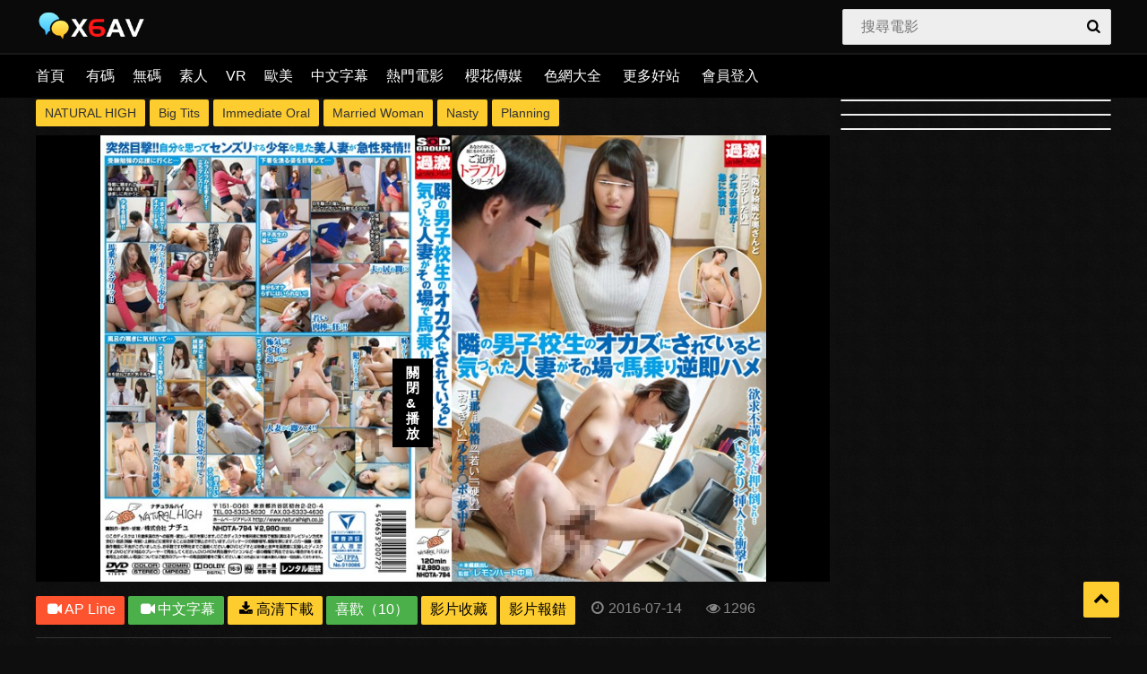

--- FILE ---
content_type: text/html
request_url: https://x6av.com/censored/363.html
body_size: 4494
content:
<!DOCTYPE html>
<html lang="zh-TW">
<head>
<meta http-equiv="Content-Type" content="text/html; charset=utf-8">
<meta name="renderer" content="webkit">
<meta content="always" name="referrer">
<meta content="always" name="unsafe-url">
<meta http-equiv="X-UA-Compatible" content="IE=edge,chrome=1">
<meta name="viewport" content="width=device-width, initial-scale=1, maximum-scale=1, user-scalable=0">
<meta name="keywords" content="NATURAL HIGH,Big Tits,Immediate Oral,Married Woman,Nasty,Planning" />
<meta name="description" content="NHDTA-794 隣の男子校生のオカズにされていると気づいた人妻がその場で馬乗り逆即ハメ " />
<title>NHDTA-794 隣の男子校生のオカズにされていると気づいた人妻がその場で馬乗り逆即ハメ - X6AV</title>
<link rel="stylesheet" type="text/css" href="/theme/css/style.css?v=1.00">
<script src="/theme/js/jquery-1.12.0.min.js"></script>
<script src="/theme/js/main.js" type="text/javascript"></script>
<script type="text/javascript" src="/e/data/js/ajax.js"></script>
</head>
<body>
<div class="wrapper">
<header class="header">
				<div class="container">
					<a href="#" class="nav-toggle"><i class="icon-menu"></i></a>
					<a href="#" class="search-toggle"><i class="icon-search"></i></a>
					<div class="logo clearfix" style="height: 40px;">
						<a href="/" style="margin: 0px;">
							<img src="/theme/images/logo.png" height="34px">
						</a>
					</div>
					<div class="search">
						<form onsubmit="return checkSearchForm()" method="post" name="searchform" id="searchform" class="searchform" action="/e/search/index.php" >
							<input type="text" name="keyboard" id="q" class="input-search" placeholder="搜尋電影" value="">
							<button type="submit" class="btn-search"><i class="icon-search"></i></button>
        <input type="hidden" value="title" name="show">
        <input type="hidden" value="1" name="tempid">
        <input type="hidden" value="news" name="tbname">
        <input name="mid" value="1" type="hidden">
        <input name="dopost" value="search" type="hidden">
						</form>
					</div>
				</div>
			</header>
			<nav class="nav">
				<div class="container">
					<ul class="nav-main">
						<li><a href="/">首頁</a></li>
<li><a href="/e/action/ListInfo/?classid=1">有碼</a></li><li><a href="/e/action/ListInfo/?classid=2">無碼</a></li><li><a href="/e/action/ListInfo/?classid=3">素人</a></li><li><a href="/e/action/ListInfo/?classid=5">VR</a></li><li><a href="/e/action/ListInfo/?classid=7">歐美</a></li><li><a href="/e/action/ListInfo/?classid=16">中文字幕</a></li><li><a href="/popular/">熱門電影</a></li>
<li><a href="https://x3av.com/" target="_blank" rel="external nofollow noopener" >櫻花傳媒</a></li>
<li><a href="https://x6dh.com/" target="_blank" rel="external nofollow noopener" >色網大全</a></li>
<li><a href="https://theporndude.com/ja" target="_blank" rel="external nofollow noopener" >更多好站</a></li>
<li><script src="/e/member/login/footloginjs.php"></script></li>					
</ul>
				</div>
			</nav>
<script type="text/javascript">
   var vid=363,cid=1,beload = 0;
</script>
			<div class="videos-container container" id="videos-container">
			    <div class="video-player-container cl" style="margin-bottom:.1rem">
					<div class="video-container">
<center>
<script type="application/javascript">
if(window.innerWidth >= 768){
  document.write('<script  ' + 'type="application/javascript" src="/d/js/acmsd/thea1.js"><' + '/script>');
}
if(window.innerWidth < 768){
  document.write('<script  ' + 'type="application/javascript" src="/d/js/acmsd/thea2.js"><' + '/script>');
}
</script>
</center>
            <div class="tags">
 <a href="/e/tags/?tagname=NATURAL+HIGH" target="_blank"><span class="tag">NATURAL HIGH</span></a><a href="/e/tags/?tagname=Big+Tits" target="_blank"><span class="tag">Big Tits</span></a><a href="/e/tags/?tagname=Immediate+Oral" target="_blank"><span class="tag">Immediate Oral</span></a><a href="/e/tags/?tagname=Married+Woman" target="_blank"><span class="tag">Married Woman</span></a><a href="/e/tags/?tagname=Nasty" target="_blank"><span class="tag">Nasty</span></a><a href="/e/tags/?tagname=Planning" target="_blank"><span class="tag">Planning</span></a> 				
                </div>

<div class="player-container">
<div class="ads_video_overlay_mobile">
<script src=/d/js/acmsd/thea15.js></script>
<div class="ads_video_close_button" id="skipad">點擊播放</div>
</div>
							<div class="player" id="video-player-container" align="center" style="background: url(https://x6av.riribibi.com/28012019/28012019165118706.jpg) center center / contain no-repeat;">
                                                                <div class="iframecheck"></div>
								<div class="iframemask"></div>
								<div class="iframe-loader"><img src="/theme/images/loadingplayer.gif" height="80"></div>
								<div id="playershow" class="iframeshow">
									<iframe id="playeriframe" width="100%" height="100%" src="" frameborder="0" marginwidth="0" marginheight="0" scrolling="no" allowfullscreen=""></iframe>		
								</div>	
							</div>
</div>

						<!--<div class="video-info">
							<div class="video-actions clearfix">
								<div class="content-rating" align="left">
								</div>
							</div>
							
							<li><a target="_blank"  href=""><img " src=""></a></li> 
							
						</div>-->
					</div>
				</div>
<script type="application/javascript">
if(window.innerWidth > 1200){
  document.write('<section class="sidebar_widget wow fadeInDown"><script ' + 'src="/d/js/acmsd/thea10.js"><' + '/script></section>');
  document.write('<section class="sidebar_widget wow fadeInDown"><script ' + 'src="/d/js/acmsd/thea2.js"><' + '/script></section>');
  document.write('<section class="sidebar_widget wow fadeInDown"><script ' + 'src="/d/js/acmsd/thea11.js"><' + '/script></section>');
}
</script>
</div>
<div class="videos-container container" id="videos-container">


						<div class="video-info">
							<div class="video-actions clearfix">
<a id="lcpbuy1" class="btn-default show-modal active" data-pathid="0"><i class="icon-videocam"></i><span>AP Line</span></a> <a id="lcpbuy1" class="btn-default show-modal" data-pathid="1"><i class="icon-videocam"></i><span>中文字幕</span></a> 
		<a href="javascript:;" id="video-download" class="btn-primary show-modal"><i class="icon-download"></i><span id="zanter">高清下載</span></a>
		<div class="rewards-popover-mask"></div>
		<div class="rewards-popover">
		<div class="rewards-popover-item">
		<a href="/e/DownSys/DownSoft/?classid=1&id=363&pathid=0" rel="external nofollow" target= "_blank">AP Line</a><a href="/e/DownSys/DownSoft/?classid=1&id=363&pathid=1" rel="external nofollow" target= "_blank">中文字幕</a></div>
		<span class="rewards-popover-close"><i class="icon-cancel"></i></span> </div>
		
            <div class="btn-default"> <a href="JavaScript:makeRequest('/e/public/digg/?classid=1&id=363&dotop=1&doajax=1&ajaxarea=diggnum','EchoReturnedText','GET','');" >
              <div class="z-thumbs-up" title=""><i class="fa fa-thumbs-up"></i>喜歡（<span id="diggnum"><script src=/e/public/ViewClick/?classid=1&id=363&down=5></script></span>）</a></div>
            </div>
<a href="/e/member/fava/add/?classid=1&id=363" target="_blank" class="btn-primary show-modal"><i class="fa fa-envelope-open-o"></i><span>影片收藏</span></a>
<a href="/e/public/report/?classid=1&id=363" target="_blank" class="btn-primary show-modal"><i class="fa fa-envelope-open-o"></i><span>影片報錯</span></a>
									<p class="video-stats">
										<span class="video-duration"><i class="icon-clock"></i>2016-07-14</span>
										<span class="video-views"><i class="icon-eye"></i><script src=/e/public/ViewClick/?classid=1&id=363&addclick=1></script></span>
									</p>
</div>
</div>
<script type="text/javascript" src="/theme/js/play.js"></script>
<div class="videos-container container" id="videos-container">
				<div id="av-data-info" class="video-info-container container-fluid">
					<h1 class="ui dividing av-big-title">
						<span class="inner-title">NHDTA-794 隣の男子校生のオカズにされていると気づいた人妻がその場で馬乗り逆即ハメ</span>
						<span class="none" id="edit-title-button"><i class="edit outline icon"></i></span>
					</h1>
1、請優先使用AC服務器線路;<br />2、使用VO服務器線路時，若網速不佳，開始會出現10~30秒黑屏，請耐心等待；<br />				</div>

<!--            <div class="tags"><h3>分類:</h3>
 <a href="/e/tags/?tagname=NATURAL+HIGH" target="_blank"><span class="tag">NATURAL HIGH</span></a><a href="/e/tags/?tagname=Big+Tits" target="_blank"><span class="tag">Big Tits</span></a><a href="/e/tags/?tagname=Immediate+Oral" target="_blank"><span class="tag">Immediate Oral</span></a><a href="/e/tags/?tagname=Married+Woman" target="_blank"><span class="tag">Married Woman</span></a><a href="/e/tags/?tagname=Nasty" target="_blank"><span class="tag">Nasty</span></a><a href="/e/tags/?tagname=Planning" target="_blank"><span class="tag">Planning</span></a> 				
                </div>-->

					<h2 class="content-subhead">相關影片</h2>

					<div class="videos-container">
                                                <div class="th">
						<div class="th-image">
							<a href="/censored/362.html">
								<img src="/getimages.php?src=https://x6av.riribibi.com/28012019/28012019165122709.jpg&w=380&h=214">
								<span class="th-rating th-rating-up"><!--<i class="icon-thumbs-up-alt"></i>84%--></span>
																<span class="th-hd">HD</span>
																<span class="th-duration"><i class="icon-clock"></i>Jul 14,2016</span>
								<!--<span class="th-views"><i class="icon-eye"></i><em class="clicknum" data-class="1" data-id="362">...</em></span>-->
							</a>
						</div>
						<a class="th-description" href="/censored/362.html">IENE-659 寝ているギャルにイタ</a>
					</div><div class="th">
						<div class="th-image">
							<a href="/uncensored/361.html">
								<img src="/getimages.php?src=https://x6av.riribibi.com/28012019/28012019165126712.jpg&w=380&h=214">
								<span class="th-rating th-rating-up"><!--<i class="icon-thumbs-up-alt"></i>84%--></span>
																<span class="th-hd">HD</span>
																<span class="th-duration"><i class="icon-clock"></i>Jul 13,2016</span>
								<!--<span class="th-views"><i class="icon-eye"></i><em class="clicknum" data-class="2" data-id="361">...</em></span>-->
							</a>
						</div>
						<a class="th-description" href="/uncensored/361.html">Aiko Nagai(永井あいこ) 絶叫・</a>
					</div><div class="th">
						<div class="th-image">
							<a href="/uncensored/360.html">
								<img src="/getimages.php?src=https://x6av.riribibi.com/28012019/28012019165131716.jpg&w=380&h=214">
								<span class="th-rating th-rating-up"><!--<i class="icon-thumbs-up-alt"></i>84%--></span>
																<span class="th-hd">HD</span>
																<span class="th-duration"><i class="icon-clock"></i>Jul 13,2016</span>
								<!--<span class="th-views"><i class="icon-eye"></i><em class="clicknum" data-class="2" data-id="360">...</em></span>-->
							</a>
						</div>
						<a class="th-description" href="/uncensored/360.html">Sara Saijo(西条沙羅) Reina Ni</a>
					</div><div class="th">
						<div class="th-image">
							<a href="/uncensored/359.html">
								<img src="/getimages.php?src=https://x6av.riribibi.com/28012019/28012019165137719.jpg&w=380&h=214">
								<span class="th-rating th-rating-up"><!--<i class="icon-thumbs-up-alt"></i>84%--></span>
																<span class="th-hd">HD</span>
																<span class="th-duration"><i class="icon-clock"></i>Jul 13,2016</span>
								<!--<span class="th-views"><i class="icon-eye"></i><em class="clicknum" data-class="2" data-id="359">...</em></span>-->
							</a>
						</div>
						<a class="th-description" href="/uncensored/359.html">Shiroishi Nao(白石なお) 僕の</a>
					</div><div class="th">
						<div class="th-image">
							<a href="/uncensored/358.html">
								<img src="/getimages.php?src=https://x6av.riribibi.com/28012019/28012019165140722.jpg&w=380&h=214">
								<span class="th-rating th-rating-up"><!--<i class="icon-thumbs-up-alt"></i>84%--></span>
																<span class="th-hd">HD</span>
																<span class="th-duration"><i class="icon-clock"></i>Jul 13,2016</span>
								<!--<span class="th-views"><i class="icon-eye"></i><em class="clicknum" data-class="2" data-id="358">...</em></span>-->
							</a>
						</div>
						<a class="th-description" href="/uncensored/358.html">Kyouko Matsukawa(松河 恭子)</a>
					</div><div class="th">
						<div class="th-image">
							<a href="/uncensored/357.html">
								<img src="/getimages.php?src=https://x6av.riribibi.com/28012019/28012019165141723.jpg&w=380&h=214">
								<span class="th-rating th-rating-up"><!--<i class="icon-thumbs-up-alt"></i>84%--></span>
																<span class="th-hd">HD</span>
																<span class="th-duration"><i class="icon-clock"></i>Jul 13,2016</span>
								<!--<span class="th-views"><i class="icon-eye"></i><em class="clicknum" data-class="2" data-id="357">...</em></span>-->
							</a>
						</div>
						<a class="th-description" href="/uncensored/357.html">KANON YUMESAKI(夢咲かのん) 駄</a>
					</div><div class="th">
						<div class="th-image">
							<a href="/uncensored/356.html">
								<img src="/getimages.php?src=https://x6av.riribibi.com/28012019/28012019165144725.jpg&w=380&h=214">
								<span class="th-rating th-rating-up"><!--<i class="icon-thumbs-up-alt"></i>84%--></span>
																<span class="th-hd">HD</span>
																<span class="th-duration"><i class="icon-clock"></i>Jul 13,2016</span>
								<!--<span class="th-views"><i class="icon-eye"></i><em class="clicknum" data-class="2" data-id="356">...</em></span>-->
							</a>
						</div>
						<a class="th-description" href="/uncensored/356.html">AMATEUR COLLECTION Amateur mo</a>
					</div><div class="th">
						<div class="th-image">
							<a href="/uncensored/355.html">
								<img src="/getimages.php?src=https://x6av.riribibi.com/28012019/28012019165146727.jpg&w=380&h=214">
								<span class="th-rating th-rating-up"><!--<i class="icon-thumbs-up-alt"></i>84%--></span>
																<span class="th-hd">HD</span>
																<span class="th-duration"><i class="icon-clock"></i>Jul 13,2016</span>
								<!--<span class="th-views"><i class="icon-eye"></i><em class="clicknum" data-class="2" data-id="355">...</em></span>-->
							</a>
						</div>
						<a class="th-description" href="/uncensored/355.html">Kitajima An(北嶋あん) しゃぶ</a>
					</div><div class="th">
						<div class="th-image">
							<a href="/uncensored/354.html">
								<img src="/getimages.php?src=https://x6av.riribibi.com/28012019/28012019165149729.jpg&w=380&h=214">
								<span class="th-rating th-rating-up"><!--<i class="icon-thumbs-up-alt"></i>84%--></span>
																<span class="th-hd">HD</span>
																<span class="th-duration"><i class="icon-clock"></i>Jul 13,2016</span>
								<!--<span class="th-views"><i class="icon-eye"></i><em class="clicknum" data-class="2" data-id="354">...</em></span>-->
							</a>
						</div>
						<a class="th-description" href="/uncensored/354.html">Ryouko Miyake(三宅良子) おじ</a>
					</div><div class="th">
						<div class="th-image">
							<a href="/uncensored/353.html">
								<img src="/getimages.php?src=https://x6av.riribibi.com/28012019/28012019165151731.jpg&w=380&h=214">
								<span class="th-rating th-rating-up"><!--<i class="icon-thumbs-up-alt"></i>84%--></span>
																<span class="th-hd">HD</span>
																<span class="th-duration"><i class="icon-clock"></i>Jul 13,2016</span>
								<!--<span class="th-views"><i class="icon-eye"></i><em class="clicknum" data-class="2" data-id="353">...</em></span>-->
							</a>
						</div>
						<a class="th-description" href="/uncensored/353.html">Kasumi(かすみ) わたしのエッチ</a>
					</div>					</div>
</div>
</div>
<div id="histats_counter" class="none"></div>
			<span class="goup" style="right: 31px; bottom: 31px; display: inline;"><i class="icon-up-open"></i></span>
			<footer class="footer">
				<div class="container">
					<ul class="footer-nav padshow">
						<li>警告：本站禁止未滿18周歲訪客瀏覽,如果當地法律禁止請自覺離開本站！收藏本站：請使用Ctrl+D進行收藏。聯絡郵箱：figtvb#gmail.com</li>
					</ul>
					<ul class="footer-nav padshow">
						<li><a href="/pages/aboutus/" target="_blank">關於我們</a></li>
						<li><a href="/pages/contact/" target="_blank">聯系我們</a></li>
						<li><a href="/pages/faq/" target="_blank">FAQ‧ 客服</a></li>
						<li><a href="/pages/dmca/" target="_blank">DMCA</a></li>
					</ul>
					<p>Copyright © 2023 x6av All Rights Reserved.</p>
				</div>
			</footer>
			<div class="wrapper-overlay"></div>
		</div>


		<div class="sidebar-nav">
			<div class="sidebar-nav-title clearfix">
				<!--<h3>导航栏</h3>-->
				<a class="sidebar-nav-close" href="#"><i class="icon-cancel"></i></a>
			</div>
			<div class="sidebar-nav-content">
				<ul class="nav-main none">
				</ul>
			</div>
		</div>
		<div id="lean-overlay"></div>
		<div style="width:100%;height:100%;position:fixed;top:0;left:0;z-index:9999999;display:none;"></div>
<script>
 window.onload = function(){
    $('.clicknum').each(function(i){
            var url="/e/public/ViewClick?&down=0&nojs=1&classid="+$(this).attr("data-class")+"&id="+$(this).attr("data-id");
            $(this).load(url);
         });
 } 
</script>
<!-- Global site tag (gtag.js) - Google Analytics -->
<script async src="https://www.googletagmanager.com/gtag/js?id=UA-71249646-16"></script>
<script>
  window.dataLayer = window.dataLayer || [];
  function gtag(){dataLayer.push(arguments);}
  gtag('js', new Date());

  gtag('config', 'UA-71249646-16');
</script>

<!-- Histats.com  START (hidden counter) -->
<a href="/" alt="web hit counter" target="_blank" >
<img  src="//sstatic1.histats.com/0.gif?4221001&101" alt="web hit counter" border="0">
<!-- Histats.com  END  -->
<script defer src="https://static.cloudflareinsights.com/beacon.min.js/vcd15cbe7772f49c399c6a5babf22c1241717689176015" integrity="sha512-ZpsOmlRQV6y907TI0dKBHq9Md29nnaEIPlkf84rnaERnq6zvWvPUqr2ft8M1aS28oN72PdrCzSjY4U6VaAw1EQ==" data-cf-beacon='{"version":"2024.11.0","token":"0d195ebb6a2d43c8828223c224e93be5","r":1,"server_timing":{"name":{"cfCacheStatus":true,"cfEdge":true,"cfExtPri":true,"cfL4":true,"cfOrigin":true,"cfSpeedBrain":true},"location_startswith":null}}' crossorigin="anonymous"></script>
</body>
</html>

--- FILE ---
content_type: text/html; charset=utf-8
request_url: https://x6av.com/e/member/login/footloginjs.php
body_size: -192
content:
	document.write("<a rel=\"nofollow\" href=\"/e/member/login/\" target=\"_blank\">會員登入</a>");


--- FILE ---
content_type: text/html; charset=utf-8
request_url: https://x6av.com/e/public/ViewClick/?classid=1&id=363&addclick=1
body_size: -317
content:
document.write('1296');

--- FILE ---
content_type: text/css
request_url: https://x6av.com/theme/css/style.css?v=1.00
body_size: 10289
content:
/*!normalize.css v8.0.1 | MIT License | github.com/necolas/normalize.css*/html{line-height:1.15;-webkit-text-size-adjust:100%}body{margin:0}main{display:block}h1{font-size:2em;margin:.67em 0}hr{box-sizing:content-box;height:0;overflow:visible}pre{font-family:monospace,monospace;font-size:1em}a{background-color:transparent}abbr[title]{border-bottom:none;text-decoration:underline;text-decoration:underline dotted}b,strong{font-weight:bolder}code,kbd,samp{font-family:monospace,monospace;font-size:1em}small{font-size:80%}sub,sup{font-size:75%;line-height:0;position:relative;vertical-align:baseline}sub{bottom:-.25em}sup{top:-.5em}img{border-style:none}button,input,optgroup,select,textarea{font-family:inherit;font-size:100%;line-height:1.15;margin:0}button,input{overflow:visible}button,select{text-transform:none}button,[type=button],[type=reset],[type=submit]{-webkit-appearance:button}button::-moz-focus-inner,[type=button]::-moz-focus-inner,[type=reset]::-moz-focus-inner,[type=submit]::-moz-focus-inner{border-style:none;padding:0}button:-moz-focusring,[type=button]:-moz-focusring,[type=reset]:-moz-focusring,[type=submit]:-moz-focusring{outline:1px dotted ButtonText}fieldset{padding:.35em .75em .625em}legend{box-sizing:border-box;color:inherit;display:table;max-width:100%;padding:0;white-space:normal}progress{vertical-align:baseline}textarea{overflow:auto}[type=checkbox],[type=radio]{box-sizing:border-box;padding:0}[type=number]::-webkit-inner-spin-button,[type=number]::-webkit-outer-spin-button{height:auto}[type=search]{-webkit-appearance:textfield;outline-offset:-2px}[type=search]::-webkit-search-decoration{-webkit-appearance:none}::-webkit-file-upload-button{-webkit-appearance:button;font:inherit}details{display:block}summary{display:list-item}template{display:none}[hidden]{display:none}
.none{display:none;}
.banner-gg img{height:60px;width:960px;}
.fluid_initial_play{background-color:#fdcc2f !important;}
.nav-user .dropdown-container li{padding:5px 5px;}
.plyr--full-ui input[type=range]{color:#fdcc2f !important;}
.plyr__loading-progress,.plyr__control--overlaid{background:#fdcc2f !important;}
* {
    outline: 0
}

body {
    background: #0e0e0e url(../images/bgd.png);
    font-family: -apple-system, BlinkMacSystemFont, segoe ui, Roboto, helvetica neue, Helvetica, Arial, sans-serif;
    font-size: 16px;
    font-weight: 400;
    color: #898989;
    overflow-x: hidden
}

.clearfix:after, .container:after, .thumbs:after, .title:after {
    content: "";
    display: table;
    clear: both
}

.clear, .clearm {
    clear: both
}

.clearm {
    display: none
}

a {
    color: #fff;
    text-decoration: none;
    -webkit-transition: color .3s;
    -o-transition: color .3s;
    transition: color .3s
}

a:hover {
    color: #ffe56d
}

ul, li {
    margin: 0;
    padding: 0;
    list-style: none
}

h1, h2, h3 {
    margin: 10px 0;
    font-size: 18px;
    font-weight: 700;
    color: #fff;
    line-height: 32px
}

.error404 {
    padding: 60px 0 120px;
    font-size: 120px;
    font-weight: 700;
    color: #ddd;
    text-align: center
}

.errordeleted {
    padding: 20px 0;
    font-size: 30px;
    font-weight: 700;
    color: #fdcc2f;
    text-align: center
}

.errorreturn {
    padding: 0 0 100px;
    font-size: 24px;
    font-weight: 600;
    color: #fff;
    text-align: center
}

.wrapper {
    position: relative;
    -webkit-transition: left .3s;
    -o-transition: left .3s;
    transition: left .3s;
	min-height:650px;
}

.wrapper-overlay {
    position: absolute;
    top: 0;
    right: 0;
    bottom: 0;
    left: 0;
    display: none;
    background: rgba(0, 0, 0, .5);
    z-index: 50
}

.title h1, .title h2, .title h3 {
    float: left
}

.vd-quality {
    display: -moz-inline-stack;
    display: inline-block;
    zoom: 1;
    *display: inline;
    background: #fdcc2f;
    -webkit-border-radius: 2px;
    -moz-border-radius: 2px;
    border-radius: 2px;
    color: #000;
    font-size: 14px;
    line-height: 16px;
    margin-left: 4px;
    margin-bottom: 2px;
    padding: 2px 3px 1px;
    vertical-align: text-bottom
}

.input-container {
    margin: 0 0 10px
}

.input-container label {
    margin: 0 0 4px;
    display: block
}

.input-text {
    width: 100%;
    height: 40px;
    padding: 0 10px;
    -webkit-box-sizing: border-box;
    box-sizing: border-box;
    border: 1px solid #d8d8d8;
    border-radius: 2px;
    background: #eee;
    -webkit-transition: opacity .3s;
    -o-transition: opacity .3s;
    transition: opacity .3s
}

.input-text:focus {
    opacity: .9;
    border-color: #c8c8c8
}

textarea.input-text {
    height: 124px;
    padding: 5px 10px 52px;
    resize: none
}

.btn-default {
	margin-top:2px;
    min-width: 32px;
    height: 32px;
    padding: 0 10px;
    display: inline-block;
    border-radius: 2px;
    background: #4baf4a;
    -webkit-box-sizing: border-box;
    box-sizing: border-box;
    -webkit-transition: all .3s;
    -o-transition: all .3s;
    transition: all .3s;
    color: #fff;
    text-align: center;
    line-height: 30px;
    cursor: pointer
}

.btn-default:hover {
    border-color: #fd532f;
    background-color: #fd532f;
    color: #fff
}

.btn-default.active {
    border-color: #fd532f;
    background-color: #fd532f;
    color: #fff
}

.btn-primary {
	margin-top:2px;	
    min-width: 32px;
    height: 32px;
    padding: 0 10px;
    display: inline-block;
    border: 0;
    border-radius: 2px;
    background: #fdcc2f;
    -webkit-box-sizing: border-box;
    box-sizing: border-box;
    -webkit-transition: all .3s;
    -o-transition: all .3s;
    transition: all .3s;
    color: #000;
    text-align: center;
    line-height: 30px;
    cursor: pointer
}

.btn-primary:hover {
    opacity: .9;
    color: #000
}
.btn-download {
	margin-top:2px;
    display: inline-block;
    line-height: 1;
    padding: 10px 15px;
    font-size: 14px;
    cursor: pointer;
    border: 1px solid #fdcc2f;
    border-radius: 2px;
    color: #000;
    background: #fdcc2f;
    height: 36px;	
}

.btn-download:hover {
    opacity: .9;
    color: #fff
}
.button-container button {
    float: right
}

.button-container span {
    display: inline-block;
    float: left;
    line-height: 32px
}

.container {
    position: relative;
    width: 1200px;
    margin: 0 auto
}

.header {
    padding: 10px 0;
    background: #0a0a0a;
    border-bottom: 1px solid #0a0a0a
}

.nav-toggle, .search-toggle {
    display: none
}

.nav-toggle.toggled, .search-toggle.toggled {
    color: #fdcc2f
}

.logo {
    float: left;
    width: 170px;
    white-space: nowrap
}

.logo a {
    display: block;
    -webkit-transition: opacity .3s;
    -o-transition: opacity .3s;
    transition: opacity .3s;
    color: #fff
}

.logo a:hover {
    color: #fff;
    opacity: .9
}

.logo-icon {
    width: 40px;
    height: 40px;
    margin: 0 10px 0 0;
    display: block;
    float: left;
    background: #fdcc2f;
    border-radius: 2px;
    font-size: 24px;
    text-align: center;
    line-height: 40px
}

.logo-text {
    margin: 0;
    font-size: 20px;
    font-weight: 700;
    color: #fdcc2f;
    line-height: 22px;
    display: block
}

.logo h1 {
    margin: 0;
    font-size: 18px;
    line-height: 20px
}

.logo small {
    font-size: 14px;
    color: #fff
}

.btn-upload {
    height: 40px;
    margin: 0 0 0 10px;
    padding: 0 20px 0 17px;
    display: block;
    float: right;
    background: #fdcc2f;
    border-radius: 2px;
    font-weight: 700;
    color: #000;
    text-align: center;
    text-transform: uppercase;
    line-height: 40px;
    -webkit-transition: opacity .3s;
    -o-transition: opacity .3s;
    transition: opacity .3s
}

.btn-upload:hover {
    color: #000;
    opacity: .9
}

.search {
    position: relative;
    width: 100%;
    max-width: 300px;
    height: 40px;
    float: right
}

.input-search {
    width: 100%;
    height: 40px;
    padding: 0 60px 0 20px;
    -webkit-box-sizing: border-box;
    box-sizing: border-box;
    border: 1px solid #d8d8d8;
    border-radius: 2px;
    background: #eee;
    -webkit-transition: opacity .3s;
    -o-transition: opacity .3s;
    transition: opacity .3s
}

.input-search:focus {
    opacity: .9;
    border-color: #c8c8c8
}

.btn-search {
    position: absolute;
    top: 0;
    right: 0;
    width: 40px;
    height: 40px;
    border: 0;
    border-radius: 2px;
    background: 0 0;
    cursor: pointer;
    -webkit-transition: opacity .3s;
    -o-transition: opacity .3s;
    transition: opacity .3s
}

.btn-search:hover {
    opacity: .5
}

.nav {
    padding: 15px 0;
    background: #000;
    box-shadow: 0 -2px 0 #191919;
    text-transform: uppercase
}

.nav li {
    display: inline-block
}

.nav-main {
    float: left
}

.nav-main .active {
    color: #fdcc2f
}

.nav-main li {
    margin: 0 20px 0 0
}

.nav-main li.dropdown {
    margin-right: 5px
}

.nav-user {
    float: right
}

.nav-user li {
    margin: 0 0 0 10px
}

.dropdown {
    position: relative
}

.dropdown-container {
    position: absolute;
    padding: 3px 0;
    display: none;
    background: #333;
    border-bottom-right-radius: 2px;
    border-bottom-left-radius: 2px;
    -webkit-box-sizing: border-box;
    box-sizing: border-box;
    -webkit-box-shadow: 0 2px 3px 0 rgba(0, 0, 0, .5);
    -moz-box-shadow: 0 2px 3px 0 rgba(0, 0, 0, .5);
    box-shadow: 0 2px 3px 0 rgba(0, 0, 0, .5);
    text-transform: none;
    z-index: 2
}

.dropdown-container li {
    margin: 0;
    display: block;
    white-space: nowrap
}

.dropdown-container li a {
    padding: 3px 10px;
    display: block
}

.dropdown-container li.sep {
    margin: 3px 0;
    border-top: 1px solid #000
}

.dropdown > a.active, .dropdown > a.active > i {
    color: #fdcc2f
}

.nav-main .dropdown-container {
    margin: 10px 0 0 -10px
}

.sidebar-nav {
    position: fixed;
    top: 0;
    left: -280px;
    bottom: 0;
    width: 280px;
    padding: 0 10px;
    background: #333;
    -webkit-box-sizing: border-box;
    box-sizing: border-box;
    -webkit-transition: left .3s;
    -o-transition: left .3s;
    transition: left .3s;
    z-index: 50
}

.sidebar-nav-title {
    border-bottom: 1px solid #000
}

.sidebar-nav-title h3 {
    float: left;
    line-height: 40px
}

.sidebar-nav-close {
    margin: 10px 0;
    float: right;
    font-size: 24px;
    line-height: 40px
}

.sidebar-nav ul {
    width: 100%;
    float: none
}

.sidebar-nav li {
    margin: 0;
    padding: 0;
    border-bottom: 1px solid #000;
    line-height: 40px
}

.sidebar-nav li a {
    display: block
}

.sidebar-nav .dropdown {
    margin: 0 !important
}

.sidebar-nav .dropdown-container {
    position: static;
    margin: 0;
    padding: 0;
    border: 0;
    background: 0 0;
    -webkit-box-shadow: none;
    -moz-box-shadow: none;
    box-shadow: none
}

.sidebar-nav .dropdown-container li {
    border-top: 1px solid #999;
    border-bottom: 0
}

.sidebar-nav .dropdown-container li.sep {
    display: none
}

.sidebar-nav .dropdown-container li a {
    padding: 0;
    color: #999
}

.sidebar-nav .dropdown-container li a:hover {
    color: #fdcc2f
}

.sidebar-nav .btn-upload {
    margin: 10px 0 0;
    float: none
}

.sort {
    margin: 10px auto;
    float: right
}

.sort li {
    display: inline-block
}

.thumbs {
    margin: 0 -7px
}

.th {
    position: relative;
    width: 18.85%;
    width: calc(25% - 14px);
    margin: 0 7px 14px;
    float: left;
    background: #191919
}

.th-image {
    position: relative;
    width: 100%;
    margin: 0 0 4px;
    padding: 56.25% 0 0;
    overflow: hidden;
    border-radius: 2px;
    background: #191919
}

.th-image a:hover {
    color: #898989
}

.th-image img {
    position: absolute;
    top: 0;
    left: 0;
    width: 100%;
    height: auto;
    display: block;
    background: #191919
}

/*.th-rating, */.th-hd, .th-duration, .th-views, .th-videos {
    position: absolute;
    height: 20px;
    padding: 0 5px;
    display: inline-block;
    background: rgba(0, 0, 0, .6);
    border-radius: 2px;
    -webkit-transition: all .3s;
    -o-transition: all .3s;
    transition: all .3s;
    font-size: 13px;
    color: #fff;
    line-height: 20px
}

.th-rating {
    top: 2px;
    left: 2px
}

.th-rating-up i {
    color: #27bc23
}

.th-rating-down i {
    color: #bc2323
}

.th-hd {
    top: 2px;
    right: 2px;
    background: #fdcc2f;
    text-transform: uppercase;
    color: #000;
    font-weight: 600;
    font-size: 13px
}

.th-duration {
    bottom: 2px;
    left: 2px
}

.th-views {
    right: 2px;
    bottom: 2px
}

.th-videos {
    top: 2px;
    right: 2px
}

.th:hover .th-rating, .th:hover .th-duration {
    left: -100px
}

.th:hover .th-hd, .th:hover .th-views {
    right: -100px
}

.th-description, .th-tags, .th-title {
    width: 100%;
    height: 18px;
    display: block;
    white-space: nowrap;
    overflow: hidden;
    font-size: 15px;
    text-overflow: ellipsis;
    line-height: 18px
}

.th:hover .th-description {
    color: #898989
}

.th-title {
    font-weight: 700;
    text-align: center
}

.th:hover .th-title {
    color: #898989
}

.th-tags {
    color: #fdcc2f
}

.th-tags a {
    color: #fdcc2f;
    text-decoration: underline
}

.th-tags a:hover {
    text-decoration: none
}

.paginator {
    margin: 10px 0 0;
    text-align: center
}

.paginator li {
    margin: 0 0 5px;
    display: inline-block
}

.paginator .btn-default {
    min-width: 42px;
    height: 42px;
    padding: 0 10px;
    display: inline-block;
    border-radius: 2px;
    background: #3d3d3d;
    -webkit-box-sizing: border-box;
    box-sizing: border-box;
    -webkit-transition: all .3s;
    -o-transition: all .3s;
    transition: all .3s;
    color: #fff;
    text-align: center;
    line-height: 40px;
    cursor: pointer
}

.paginator .btn-default.active {
    border-color: #fdcc2f;
    background-color: #fdcc2f;
    color: #000
}

.more {
    margin: 6px 0 0;
    text-align: center
}

.more a {
    min-width: 300px
}

.popular-searches {
    margin: 0 0 20px
}

.popular-searches li {
    margin: 0 0 4px;
    display: inline-block;
    vertical-align: top
}

.s1 {
    font-size: 11px
}

.s2 {
    font-size: 14px
}

.s3 {
    font-size: 16px
}

.s4 {
    font-size: 18px
}

.s5 {
    font-size: 18px;
    font-weight: 700
}

.categories {
    margin: 0 0 40px;
    font-size: 13px;
    -webkit-column-count: 6;
    -moz-column-count: 6;
    -o-column-count: 6;
    column-count: 6;
    -webkit-column-gap: 2%;
    -moz-column-gap: 2%;
    -o-column-gap: 2%;
    column-gap: 2%
}

.categories li {
    border-bottom: 1px solid #d8d8d8
}

.categories .categories-letter {
    padding: 5px 0;
    color: #fdcc2f
}

.categories a {
    padding: 5px 0;
    display: block
}

.categories span {
    float: right;
    color: #999;
    -webkit-transition: color .3s;
    -o-transition: color .3s;
    transition: color .3s
}

.categories a:hover span {
    color: #fdcc2f
}

.popular-tags {
    margin: 10px 0 0;
    padding: 6px 10px;
    background: #fff;
    border-radius: 2px;
    color: #999
}

.popular-tags strong {
    padding: 0 10px 0 0;
    color: #898989
}

.popular-tags a {
    color: #fdcc2f
}

.popular-tags a:hover {
    color: #898989
}

.model-container {
    margin: 0 0 14px
}

.model-image {
    width: 240px;
    margin: 0 14px 0 0;
    float: left
}

.model-image img {
    width: 100%;
    min-height: 135px;
    display: block;
    border-radius: 2px;
    background: #ddd
}

.model-image .content-rating {
    margin: 14px 0 0
}

.model-info {
    min-height: 181px;
    padding: 10px 14px;
    background: #fff;
    border-radius: 2px;
    overflow: hidden;
    -webkit-box-sizing: border-box;
    box-sizing: border-box
}

.model-info ul li {
    width: 33.33%;
    float: left
}

.model-info strong {
    color: #898989
}

.model-info p {
    margin: 10px 0 0
}

.model-channels strong {
    padding: 0 10px 0 0
}

.model-channels a {
    color: #fdcc2f
}

.model-channels a:hover {
    color: #898989
}

.content-rating {
    position: relative;
    max-width: 240px;
    /*height: 30px*/
}

.content-rate {
    width: 32px;
    height: 32px;
    padding: 0;
    font-size: 18px;
    line-height: 28px
}

.content-rate-up, .content-rate-up:hover {
    margin-right: 10px;
    float: left
}

.content-rate-down, .content-rate-down:hover {
    margin-left: 10px;
    float: right
}

.content-rate-up:hover {
    border-color: #27bc23;
    color: #27bc23
}

.content-rate-down:hover {
    border-color: #bc2323;
    color: #bc2323
}

.content-rate-stats {
    padding: 2px 0 0;
    font-size: 16px;
    text-align: center
}

.content-rate-stats strong {
    display: inline-block;
    color: #898989
}

.content-rate-line {
    height: 3px;
    margin: 8px 40px 0;
    background: #bc2323
}

.content-rate-line span {
    height: 3px;
    display: block;
    background: #27bc23
}

.video-container {
    width: calc(100% - 314px);
    float: left
}

.player-container {
    position: relative;
    padding: 56.25% 0 0;
    background: #000
}

.player {
    position: absolute;
    top: 0;
    left: 0;
    width: 100%;
    height: 100%
}

#LetMeJerkVideoPlayer {
    position: absolute;
    top: 0;
    left: 0;
    width: 100%;
    height: 100%
}

#loader {
    position: absolute;
    left: 50%;
    top: 50%;
    margin-left: -32px;
    margin-top: -32px
}

.tmp-player {
    width: 100%;
    height: 100%;
    display: block
}

.video-info p {
    margin: 10px 0 0;
    color: #898989
}

.video-info p strong {
    padding: 0 10px 0 0;
    font-weight: 400
}

.video-info p a {
    color: #fdcc2f
}

.video-info p a:hover {
    color: #898989
}

.video-actions {
    margin: 14px 0 0;
    padding: 0 0 14px;
    border-bottom: 1px solid #333;
    text-align: left
}

.video-actions .content-rating {
    width: 100%;
    max-width: 900px;
    float: left
}

.video-buttons {
    float: right
}

.video-info .video-stats {
    margin: 0;
    display: inline-block;
    vertical-align: top;
    overflow: hidden;
    line-height: 32px
}

.video-stats span {
    margin: 0 10px;
    display: inline-block;
    vertical-align: top;
    color: #898989
}

.comment {
    margin: 0 0 10px;
    padding: 0 0 10px;
    border-bottom: 1px solid #d8d8d8
}

.comment-avatar {
    width: 64px;
    height: 64px;
    margin: 0 10px 0 0;
    float: left;
    background: #ddd;
    border-radius: 2px;
    font-size: 32px;
    color: #898989;
    text-align: center;
    line-height: 64px
}

.comment-body {
    overflow: hidden
}

.comment-body p {
    margin: 0;
    color: #898989
}

.comments-form {
    position: relative
}

.comments-form textarea {
    background: #191919;
    color: #fff;
    border-color: #191919
}

.comments-controls {
    position: absolute;
    right: 0;
    bottom: 0;
    left: 0;
    margin: 0 10px;
    padding: 10px 0;
    border-top: 1px dashed #1f1f1f;
    -webkit-box-sizing: border-box;
    box-sizing: border-box;
    text-align: right
}

.comments-controls button {
    min-width: 100px;
    border: 0
}

.comments-chars {
    float: left;
    line-height: 32px;
    cursor: default
}

.comments-chars em {
    font-style: normal
}

.video-aside {
    width: 300px;
    float: right
}

.video-aside .block {
    width: 300px;
    height: 250px;
    display: inline-block;
    background-color: #000
}

.bottom-about {
    margin: 0 0 40px
}

.bottom-about p {
    margin: 10px 0 0;
    color: #898989
}

.bottom-blocks {
    width: 100%;
    height: 330px;
    margin: 0;
    background: #0a0a0a;
    border-top: 1px solid #0a0a0a;
    overflow: hidden;
    text-align: center
}

.bottom-blocks .block {
    width: 300px;
    height: 250px;
    margin: 40px auto;
    display: inline-block;
    overflow: hidden;
    background-color: #000
}

.bottom-blocks .block925 {
    width: 925px;
    height: 250px;
    margin: 40px auto;
    display: inline-block;
    overflow: hidden;
    background-color: #000
}

.footer {
    padding: 15px 0;
    background: #000;
    box-shadow: 0 -2px 0 #191919;
    text-align: center
}

.footer-nav {
    margin: 0 auto 10px
}

.footer-nav li {
    margin: 0 5px;
    display: inline-block
}

.footer p {
    margin: 0;
    color: #898989
}

.footer a {
    color: #898989
}

.goup {
    position: fixed;
    right: 30px;
    bottom: 30px;
    width: 40px;
    height: 40px;
    display: none;
    background: #fdcc2f;
    border-radius: 2px;
    -webkit-transition: opacity .3s;
    -o-transition: opacity .3s;
    transition: opacity .3s;
    font-size: 18px;
    color: #000;
    text-align: center;
    line-height: 36px;
    cursor: pointer;
    z-index: 3
}

.goup:hover {
    opacity: .9
}

.modal {
    position: relative;
    width: 100%;
    max-width: 360px;
    padding: 0 20px 20px;
    display: none;
    background: #333
}

.modal-close {
    position: absolute;
    top: 12px;
    right: 14px;
    -webkit-transition: color .3s;
    -o-transition: color .3s;
    transition: color .3s;
    font-size: 18px;
    color: #fff;
    cursor: pointer
}

.modal-close:hover {
    color: #fdcc2f
}

.modal-form .input-container {
    margin: 0 0 20px
}

#lean-overlay {
    position: fixed;
    top: 0;
    left: 0;
    height: 100%;
    width: 100%;
    display: none;
    background: #000;
    z-index: 999
}

.cams-widget.underplayer .scrollable .item-container::-webkit-scrollbar {
    display: none;
/ / SafariandChrome
}

.socialShare {
    padding-top: 5px;
    padding-bottom: 5px
}

.fluid_initial_play_button {
    border-color: transparent transparent transparent #000 !important
}

.fluid_initial_pause_button {
    border: 9px solid #000 !important;
    border-top: 0 !important;
    border-bottom: 0 !important
}

.zoombutton.on, .zoombutton.on:hover, zoombutton.on, zoombutton.on:hover {
    border-color: #ffe56d;
    -moz-box-shadow: inset 0 0 10px #ffe56d;
    -webkit-box-shadow: inset 0 0 10px #ffe56d;
    box-shadow: inset 0 0 10px #ffe56d
}

.zoombutton, zoombutton {
    text-decoration: none;
    text-shadow: 0 1px 0 #fff;
    color: #444;
    line-height: 21px;
    height: 22px;
    display: inline-block;
    margin: 5px;
    margin-left: 0;
    padding: 5px 6px 4px;
    background: #3d3d3d;
    border: 1px solid #3d3d3d;
    border-radius: 2px;
    -webkit-border-radius: 2px;
    -moz-border-radius: 2px;
    -webkit-transition: border-color .2s;
    -moz-transition: border-color .2s;
    -o-transition: border-color .2s;
    transition: border-color .2s
}

zoombutton {
    height: 29px !important;
    cursor: pointer
}

.feedad {
    margin: 0 0 10px;
    text-align: center;
    padding: 5
}

.sidebar-thumb {
    display: block;
    margin-top: 10px
}

.tViews {
    font-size: 20px
}

.lmj-button {
    position: relative;
    display: inline-block;
    padding: 0 15px;
    min-width: 45px;
    height: 25px;
    line-height: 25px;
    border-radius: 3px;
    border: 1px solid #ccc;
    background: #ccc;
    color: #8c8c8c;
    text-align: center;
    text-decoration: none !important;
    font-size: 14px;
    font-weight: 500
}

.lmj-button::-moz-focus-inner {
    padding: 0;
    border: 0
}

.lmj-button.large {
    height: 40px;
    line-height: 40px;
    font-weight: 700;
    border-radius: 5px
}

.lmj-button:disabled, .lmj-button[data-disabled=true] {
    opacity: .75;
    cursor: not-allowed !important
}

.lmj-button:not(:disabled):hover, .lmj-button:not(:disabled).active {
    border-color: #d6d6d6;
    background: #d6d6d6;
    cursor: pointer
}

.lmj-button.gray {
    background-color: #dadada;
    border-color: #dadada;
    color: #303030
}

.lmj-button.gray:not(:disabled):hover {
    background-color: #ccc;
    border-color: #ccc
}

.lmj-button.gray :disabled {
    color: #a0a0a0 !important
}

.lmj-button.black {
    border-color: #303030;
    background: #303030;
    color: #fff
}

.lmj-button.black.active {
    border-color: #e34449 !important;
    background-color: #ea7074 !important
}

.lmj-button.gold {
    border-color: #fdcc2f;
    background: #fdcc2f;
    color: #000;
    margin-top: 25%
}

.lmj-button.gold:not(:disabled):hover, .lmj-button.gold:not(:disabled).active {
    border-color: #fbbf00;
    background-color: #fbbf00
}

.scrollable {
    width: 100%;
    overflow-x: scroll !important;
    white-space: nowrap !important;
    height: 90px
}

.cams-widget {
    position: relative;
    max-width: 950px
}

.cams-widget .title {
    color: #fff;
    font-size: 18px
}

.cams-widget .title span {
    color: #fdcc2f
}

.cams-widget a.button {
    float: right;
    border-radius: 15px;
    background-color: #fdcc2f;
    padding: 0 17px;
    color: #fff;
    font-size: 14px;
    font-weight: 600;
    margin-top: -5px;
    margin-right: 11px;
    height: 30px;
    line-height: 30px
}

.cams-widget a.button:after {
    content: url();
    margin-left: 10px;
    display: inline-block;
    max-width: 5px
}

.cams-widget a.button:hover {
    color: #fff !important
}

.cams-widget .item-container {
    width: 100%;
    margin-top: 14px;
    position: relative;
    overflow-y: hidden
}

.cams-widget .item-container:after {
    content: '';
    display: table;
    clear: both
}

.cams-widget .item-container .item {
    float: left;
    width: 242px;
    height: 168px;
    max-height: 168px;
    position: relative;
    margin-bottom: 20px
}

.cams-widget .item-container .item > span {
    background-image: url();
    background-position: 0 0;
    background-repeat: no-repeat;
    display: block;
    font-size: 1px;
    height: 10px;
    margin: -6px 0 0 -16px;
    left: 50%;
    top: 50%;
    position: absolute;
    width: 31px;
    z-index: 1;
    border-radius: 2px
}

.cams-widget .item-container .item:not(:last-child) {
    margin-right: 0
}

.cams-widget .item-container .item .img {
    width: 230px;
    height: 140px;
    background-position: 50% 50%;
    background-size: cover;
    display: block;
    z-index: 2;
    position: relative
}

.cams-widget .item-container .item .name {
    font-size: 14px;
    margin-top: 10px;
    font-weight: 700;
    line-height: 1;
    color: #000 !important
}

.cams-widget .item-container .item .name .icon {
    display: inline-block;
    margin-left: -25px;
    background-image: url();
    background-position: 0 0;
    background-repeat: no-repeat;
    width: 20px;
    height: 20px;
    overflow-y: hidden
}

.cams-widget .item-container .item .name .iconMale, .cams-widget .item-container .item .name .iconTrans, .cams-widget .item-container .item .name .iconGays, .cams-widget .item-container .item .name .iconStraight {
    width: 19px;
    height: 16px
}

.cams-widget .item-container .item .name .iconCountry {
    background: 0 0
}

.cams-widget .item-container .item .name .iconCountry, .cams-widget .item-container .item .name .iconCountry img {
    width: 14px;
    height: 11px
}

.cams-widget .item-container .item .name .iconTrans {
    background-position: -150px -4px
}

.cams-widget .item-container .item .name .iconGays {
    background-position: -129px -4px
}

.cams-widget .item-container .item .name .iconStraight {
    background-position: -106px -4px
}

.cams-widget .item-container .item .name .iconMale {
    background-position: -203px -48px;
    height: 14px;
    width: 14px
}

.cams-widget .item-container .item .name .iconFemale {
    background-position: -204px -63px;
    height: 14px;
    width: 12px
}

.cams-widget .item-container .item .name .iconFemale2 {
    background-position: -172px -3px;
    height: 15px;
    width: 11px
}

.cams-widget .item-container .item .name .iconLesbi {
    background-position: -182px -110px;
    height: 14px;
    width: 17px
}

.cams-widget .item-container .item .name .iconTransC {
    background-position: -162px -111px;
    height: 14px;
    width: 17px
}

.cams-widget .item-container .item .name span {
    max-width: 100%;
    padding-right: 30px;
    overflow-y: hidden;
    display: inline-block;
    text-overflow: ellipsis
}

.cams-widget .item-container .item .live-badge {
    position: absolute;
    font-size: 12px;
    color: #000;
    line-height: 17px;
    background: #fdcc2f;
    top: 6px;
    left: 5px;
    padding: 0 5px;
    border-radius: 2px;
    z-index: 3;
    font-weight: 500;
    text-transform: uppercase
}

.cams-widget .item-container .item .live-badge:before {
    content: '';
    float: left;
    display: block;
    margin-top: 6px;
    margin-right: 5px;
    min-width: 5px;
    min-height: 5px;
    border-radius: 2.5px;
    background: #fff;
    -webkit-animation: fadeInLive 2s infinite;
    animation: fadeInLive 2s infinite
}

@-webkit-keyframes fadeInLive {
    0% {
        opacity: 1
    }
    50% {
        opacity: 0
    }
    to {
        opacity: 1
    }
}

@keyframes fadeInLive {
    0% {
        opacity: 1
    }
    50% {
        opacity: 0
    }
    to {
        opacity: 1
    }
}

.cams-widget.mobile-bottom {
    max-width: 100%;
    margin-top: 0;
    padding: 10px 4px 0
}

.cams-widget.mobile-bottom .title {
    display: block;
    margin-bottom: 10px;
    font-weight: 700;
    font-size: 14px;
    padding: 0 6px
}

.cams-widget.mobile-bottom a.button {
    position: absolute;
    float: none;
    top: 10px;
    right: 0;
    height: 25px;
    padding: 3px 13px;
    border-radius: 3px;
    line-height: 1.43;
    text-align: center
}

.cams-widget.mobile-bottom a.button:after {
    display: none
}

.cams-widget.mobile-bottom .item-container {
    margin: 0 auto
}

.cams-widget.underplayer {
    background-color: #191919
}

.cams-widget.underplayer .title {
    font-weight: 700;
    font-size: 16px;
    line-height: 40px;
    display: block;
    vertical-align: middle;
    text-align: center
}

.cams-widget.underplayer .scrollable {
    width: 100%;
    overflow-y: hidden;
    height: 90px
}

.cams-widget.underplayer .scrollable .item-container {
    margin-top: 0;
    height: 90px;
    width: 1098px;
    overflow-y: hidden;
    -ms-overflow-style: none;
/ / IE10 + overflow: -moz-scrollbars-none;
    white-space: nowrap;
    display: inline-block;
    letter-spacing: -2px
}

.cams-widget.underplayer .scrollable .item-container .item {
    letter-spacing: normal;
    display: inline-block;
    float: none;
    width: 120px;
    height: 90px;
    margin-bottom: 0
}

.cams-widget.underplayer .scrollable .item-container .item .img {
    width: 120px;
    height: 90px
}

.cams-widget.underplayer .scrollable .item-container .item .name {
    margin-top: -35px;
    padding-top: 15px;
    width: 100%;
    z-index: 2;
    position: absolute;
    color: #fff !important;
    font-size: 10px;
    padding-left: 5px;
    height: 35px;
    background-image: linear-gradient(to bottom, transparent, rgba(0, 0, 0, .7))
}

.cams-widget.underplayer .scrollable .item-container .item a {
    position: absolute;
    top: 0;
    left: 0;
    width: 120px;
    height: 90px;
    z-index: 3
}

.cams-widget.underplayer .scrollable .item-container .item .wrapper {
    background-color: rgba(0, 0, 0, .5);
    position: absolute;
    top: 0;
    left: 0;
    width: 120px;
    height: 90px;
    z-index: 3;
    display: none;
    text-align: center
}

.cams-widget.underplayer .scrollable .item-container .item .wrapper .xh-button {
    border-radius: 5px;
    top: 30px;
    font-size: 11px;
    font-weight: 700;
    padding: 0 5px
}

.cams-widget.underplayer .scrollable .item-container .item:last-child .wrapper {
    display: block
}

@media (min-width: 1024px) {
    .cams-widget.mobile-bottom .item-container {
        width: 506px
    }
}

@media (min-width: 669px) and (max-width: 1024px) {
    .cams-widget.mobile-bottom .item-container {
        width: 50%
    }
}

.cams-widget.mobile-bottom .item-container .item {
    width: 50%;
    max-width: 320px;
    max-height: 240px;
    padding: 0 6px;
    margin-bottom: 10px
}

.cams-widget.mobile-bottom .item-container .item .img {
    width: 100%
}

.cams-widget.mobile-bottom .item-container .item .live-badge {
    left: 11px
}

.cams-widget.mobile-bottom .item-container .item .name {
    font-size: 12px;
    text-align: center
}

.headad {
    max-width: 300px;
    margin-left: auto;
    margin-right: auto;
    padding-top: 10px
}

.paginatorad {
    max-width: 300px;
    margin-left: auto;
    margin-right: auto
}

.nativeEX {
    padding-left: 0;
    padding-right: 0
}

.nativeEX #exoNativeWidget3240498.exo-native-widget {
    width: 100% !important;
    height: calc(216px + 0px + 0px) !important;
    max-width: inherit !important;
    background-color: inherit;
    box-sizing: border-box;
    clear: both;
    overflow: hidden
}

.nativeEX #exoNativeWidget3240498.exo-native-widget .exo-native-widget-item-container .exo-native-widget-item .exo-native-widget-item-image {
    overflow: hidden;
    max-height: 200px !important;
    min-height: 150px !important;
    max-width: inherit !important;
    height: inherit !important;
    background-size: cover;
    background-repeat: no-repeat;
    background-position: 50% 50%;
    margin: auto;
    float: none;
    box-sizing: border-box
}

.nativeEX #exoNativeWidget3240498.exo-native-widget .exo-native-widget-item-container .exo-native-widget-item .exo-native-widget-item-content {
    max-width: inherit !important
}

.nativeEX #exoNativeWidget3240498.exo-native-widget .exo-native-widget-outer-container {
    width: 99.5% !important;
    margin-left: 3px !important
}

.exo-native-widget-item-text, .exo-native-widget-item-title {
    font-family: -apple-system, BlinkMacSystemFont, segoe ui, Roboto, helvetica neue, Helvetica, Arial, sans-serif !important;
    text-overflow: ellipsis;
    white-space: nowrap;
    overflow: hidden
}

.exo-native-widget-item-title {
    text-shadow: 0 0 transparent
}

.exo-native-widget-item-text {
    border: 0 transparent
}

@media (max-width: 450px) {
    .nativeEX #exoNativeWidget3240498.exo-native-widget .exo-native-widget-item-container {
        clear: none !important;
        width: 100% !important;
        max-width: 47.9% !important;
        margin-left: 0 !important
    }

    .nativeEX #exoNativeWidget3240498.exo-native-widget .exo-native-widget-outer-container {
        width: inherit !important;
        margin-left: 2px !important
    }
}

@media screen and (max-width: 767px) {
    .header {
        border-bottom: 2px solid #191919
    }

    .nativeEX #exoNativeWidget3240498.exo-native-widget .exo-native-widget-item-container {
        width: calc(33.33% - 10px) !important
    }

    .nativeEX #exoNativeWidget3240498.exo-native-widget .exo-native-widget-outer-container {
        width: calc(100% + 8px) !important
    }
}

@media screen and (max-width: 560px) {
    .nativeEX #exoNativeWidget3240498.exo-native-widget .exo-native-widget-item-container {
        width: calc(50.5% - 15px) !important
    }
}

.nativeEX #exoNativeWidget3240592.exo-native-widget {
    width: 100% !important;
    height: calc(216px + 0px + 0px) !important;
    max-width: inherit !important;
    background-color: inherit;
    box-sizing: border-box;
    clear: both;
    overflow: hidden
}

.nativeEX #exoNativeWidget3240592.exo-native-widget .exo-native-widget-item-container .exo-native-widget-item .exo-native-widget-item-image {
    overflow: hidden;
    max-height: 200px !important;
    min-height: 150px !important;
    max-width: inherit !important;
    height: inherit !important;
    background-size: cover;
    background-repeat: no-repeat;
    background-position: 50% 50%;
    margin: auto;
    float: none;
    box-sizing: border-box
}

.nativeEX #exoNativeWidget3240592.exo-native-widget .exo-native-widget-item-container .exo-native-widget-item .exo-native-widget-item-content {
    max-width: inherit !important
}

.nativeEX #exoNativeWidget3240592.exo-native-widget .exo-native-widget-outer-container {
    width: 99.5% !important;
    margin-left: 3px !important
}

.exo-native-widget-item-text, .exo-native-widget-item-title {
    font-family: -apple-system, BlinkMacSystemFont, segoe ui, Roboto, helvetica neue, Helvetica, Arial, sans-serif !important;
    text-overflow: ellipsis;
    white-space: nowrap;
    overflow: hidden
}

.exo-native-widget-item-title {
    text-shadow: 0 0 transparent
}

.exo-native-widget-item-text {
    border: 0 transparent
}

@media (max-width: 450px) {
    .nativeEX #exoNativeWidget3240592.exo-native-widget .exo-native-widget-item-container {
        clear: none !important;
        width: 100% !important;
        max-width: 47.9% !important;
        margin-left: 0 !important
    }

    .nativeEX #exoNativeWidget3240592.exo-native-widget .exo-native-widget-outer-container {
        width: inherit !important;
        margin-left: 2px !important
    }
}

@media screen and (max-width: 767px) {
    .header {
        border-bottom: 2px solid #191919
    }

    .nativeEX #exoNativeWidget3240592.exo-native-widget .exo-native-widget-item-container {
        width: calc(33.33% - 10px) !important
    }

    .nativeEX #exoNativeWidget3240592.exo-native-widget .exo-native-widget-outer-container {
        width: calc(100% + 8px) !important
    }
.player-container {
    position: relative;
    padding: 76.25% 0 0;
    background: #000
}	
}

@media screen and (max-width: 560px) {
    .nativeEX #exoNativeWidget3240592.exo-native-widget .exo-native-widget-item-container {
        width: calc(50.5% - 15px) !important
    }
}

.nativeEX #exoNativeWidget3240606.exo-native-widget {
    width: 100% !important;
    height: calc(216px + 0px + 0px) !important;
    max-width: inherit !important;
    background-color: inherit;
    box-sizing: border-box;
    clear: both;
    overflow: hidden
}

.nativeEX #exoNativeWidget3240606.exo-native-widget .exo-native-widget-item-container .exo-native-widget-item .exo-native-widget-item-image {
    overflow: hidden;
    max-height: 200px !important;
    min-height: 150px !important;
    max-width: inherit !important;
    height: inherit !important;
    background-size: cover;
    background-repeat: no-repeat;
    background-position: 50% 50%;
    margin: auto;
    float: none;
    box-sizing: border-box
}

.nativeEX #exoNativeWidget3240606.exo-native-widget .exo-native-widget-item-container .exo-native-widget-item .exo-native-widget-item-content {
    max-width: inherit !important
}

.nativeEX #exoNativeWidget3240606.exo-native-widget .exo-native-widget-outer-container {
    width: 99.5% !important;
    margin-left: 3px !important
}

.exo-native-widget-item-text, .exo-native-widget-item-title {
    font-family: -apple-system, BlinkMacSystemFont, segoe ui, Roboto, helvetica neue, Helvetica, Arial, sans-serif !important;
    text-overflow: ellipsis;
    white-space: nowrap;
    overflow: hidden
}

.exo-native-widget-item-title {
    text-shadow: 0 0 transparent
}

.exo-native-widget-item-text {
    border: 0 transparent
}

@media (max-width: 450px) {
    .nativeEX #exoNativeWidget3240606.exo-native-widget .exo-native-widget-item-container {
        clear: none !important;
        width: 100% !important;
        max-width: 47.9% !important;
        margin-left: 0 !important
    }

    .nativeEX #exoNativeWidget3240606.exo-native-widget .exo-native-widget-outer-container {
        width: inherit !important;
        margin-left: 2px !important
    }
}

@media screen and (max-width: 767px) {
    .header {
        border-bottom: 2px solid #191919
    }

    .nativeEX #exoNativeWidget3240606.exo-native-widget .exo-native-widget-item-container {
        width: calc(33.33% - 10px) !important
    }

    .nativeEX #exoNativeWidget3240606.exo-native-widget .exo-native-widget-outer-container {
        width: calc(100% + 8px) !important
    }
}

@media screen and (max-width: 560px) {
    .nativeEX #exoNativeWidget3240606.exo-native-widget .exo-native-widget-item-container {
        width: calc(50.5% - 15px) !important
    }
}
@media screen and (max-width:1200px){.container{width:986px}.th{width:calc(25% - 10px);margin:0 5px 10px}.categories{-webkit-column-count:5;-moz-column-count:5;-o-column-count:5;column-count:5}.video-container{width:100%;float:none}.video-aside{width:100%;height:250px;margin:14px 0 0;float:none;overflow:hidden;text-align:center}}@media screen and (max-width:985px){.container{width:calc(100% - 10px)}.search{max-width:360px}.categories{-webkit-column-count:4;-moz-column-count:4;-o-column-count:4;column-count:4}.model-info{padding:0;background:0 0}.video-actions .content-rating{max-width:200px}}@media screen and (max-width:767px){.header .btn-upload,.search{display:none}.search{max-width:100%;margin-top:10px}.input-search{padding:0 50px 0 10px}.nav{display:none}.nav-toggle,.search-toggle{display:block;font-size:24px;line-height:40px}.nav-toggle{margin-right:10px;float:left}.search-toggle{float:right}.th{width:calc(33.33% - 10px)}.categories{-webkit-column-count:3;-moz-column-count:3;-o-column-count:3;column-count:3}.model-info{overflow:auto}.model-info ul li{width:50%;font-size:12px}.model-info ul li strong{font-weight:400}.video-actions{text-align:left}.video-actions .content-rating{max-width:100%;margin:0 0 14px;float:none}.video-actions .video-buttons{float:left}.video-actions .video-stats span{margin-right:0}.bottom-blocks{height:270px}.bottom-blocks .block{margin:10px auto}}@media screen and (max-width:560px){h1,h2,h3{font-size:16px;text-align:left;line-height:normal}.title h1,.title h2,.title h3{float:none}.sort{margin:10px auto;float:none;text-align:center}.th{width:calc(50% - 10px)}.categories{-webkit-column-count:2;-moz-column-count:2;-o-column-count:2;column-count:2}.popular-tags{display:none}.model-image{width:100%;margin:0 0 14px;float:none}.model-image .content-rating{max-width:100%}.comments-controls{text-align:center}.comments-chars{display:none}}@media screen and (max-width:480px){.categories{-webkit-column-count:1;-moz-column-count:1;-o-column-count:1;column-count:1}.video-actions .video-buttons span{display:none}}@media screen and (max-width:360px){.th{width:calc(100% - 10px)}.nativeEX #exoNativeWidget3240498.exo-native-widget .exo-native-widget-item-container{width:calc(100% - 18px)!important;max-width:inherit!important}.nativeEX #exoNativeWidget3240592.exo-native-widget .exo-native-widget-item-container{width:calc(100% - 18px)!important;max-width:inherit!important}.nativeEX #exoNativeWidget3240606.exo-native-widget .exo-native-widget-item-container{width:calc(100% - 18px)!important;max-width:inherit!important}.smallerSize{width:calc(50% - 10px)!important}}@media screen and (max-width:560px){.biggerSize{width:calc(100% - 10px)!important}}@media(min-width:561px) and (max-width:767px){.biggerSize{width:calc(50% - 10px)!important}}@media screen and (min-width:561px){.feedad{display:none}}
@font-face {
    font-family: icons;
    src: url(../icons/icons.eot);
    src: url(../icons/icons.eot) format('embedded-opentype'), url(../icons/icons1.woff2) format('woff2'), url(../icons/icons2.woff) format('woff'), url(../icons/icons2.ttf) format('truetype'), url(../icons/icons3.svg) format('svg');
    font-weight: 400;
    font-style: normal
}

[class^=icon-]:before, [class*=" icon-"]:before {
    font-family: icons;
    font-style: normal;
    font-weight: 400;
    speak: none;
    display: inline-block;
    text-decoration: inherit;
    width: 1em;
    margin-right: .2em;
    text-align: center;
    font-variant: normal;
    text-transform: none;
    line-height: 1em;
    margin-left: .2em;
    -webkit-font-smoothing: antialiased;
    -moz-osx-font-smoothing: grayscale
}

.icon-cancel:before {
    content: '\e800'
}

.icon-flag:before {
    content: '\e801'
}

.icon-tag:before {
    content: '\e802'
}

.icon-search:before {
    content: '\e803'
}

.icon-calendar:before {
    content: '\e804'
}

.icon-videocam:before {
    content: '\e805'
}

.icon-heart:before {
    content: '\e806'
}

.icon-user:before {
    content: '\e807'
}

.icon-home:before {
    content: '\e808'
}

.icon-eye:before {
    content: '\e809'
}

.icon-clock:before {
    content: '\e80a'
}

.icon-download:before {
    content: '\e80b'
}

.icon-upload:before {
    content: '\e80c'
}

.icon-up-open:before {
    content: '\e80d'
}

.icon-menu:before {
    content: '\f0c9'
}

.icon-angle-double-left:before {
    content: '\f100'
}

.icon-angle-double-right:before {
    content: '\f101'
}

.icon-angle-left:before {
    content: '\f104'
}

.icon-angle-right:before {
    content: '\f105'
}

.icon-angle-down:before {
    content: '\f107'
}

.icon-thumbs-up-alt:before {
    content: '\f164'
}

.icon-thumbs-down-alt:before {
    content: '\f165'
}
/**
 * Minified by jsDelivr using clean-css v4.2.1.
 * Original file: /npm/toastify-js@1.6.1/src/toastify.css
 *
 * Do NOT use SRI with dynamically generated files! More information: https://www.jsdelivr.com/using-sri-with-dynamic-files
 */
/*!
 * Toastify js 1.6.1
 * https://github.com/apvarun/toastify-js
 * @license MIT licensed
 *
 * Copyright (C) 2018 Varun A P
 */
.toastify{padding:12px 20px;color:#fff;display:inline-block;box-shadow:0 3px 6px -1px rgba(0,0,0,.12),0 10px 36px -4px rgba(77,96,232,.3);background:-webkit-linear-gradient(315deg,#73a5ff,#5477f5);background:linear-gradient(135deg,#73a5ff,#5477f5);position:fixed;opacity:0;transition:all .4s cubic-bezier(.215,.61,.355,1);border-radius:2px;cursor:pointer;text-decoration:none;max-width:calc(50% - 20px);z-index:2147483647}.toastify.on{opacity:1}.toast-close{opacity:.4;padding:0 5px}.toastify-right{right:15px}.toastify-left{left:15px}.toastify-top{top:-150px}.toastify-bottom{bottom:-150px}.toastify-rounded{border-radius:25px}.toastify-avatar{width:1.5em;height:1.5em;margin:0 5px;border-radius:2px}.toastify-center{margin-left:auto;margin-right:auto;left:0;right:0;max-width:fit-content}@media only screen and (max-width:360px){.toastify-left,.toastify-right{margin-left:auto;margin-right:auto;left:0;right:0;max-width:fit-content}}
/*# sourceMappingURL=/sm/16e9409ca5101a5d2d7ec624f4c76d8de7d2d079a73765055c7dbd83d1b764bd.map */
@keyframes rotate {
    100% {
        transform: rotate(360deg)
    }
}

@keyframes dash {
    0% {
        stroke-dasharray: 1, 200;
        stroke-dashoffset: 0
    }

    50% {
        stroke-dasharray: 89, 200;
        stroke-dashoffset: -35px
    }

    100% {
        stroke-dasharray: 89, 200;
        stroke-dashoffset: -124px
    }
}

@keyframes color {
    100%, 0% {
        stroke: #d62d20
    }

    40% {
        stroke: #0057e7
    }

    66% {
        stroke: #008744
    }

    80%, 90% {
        stroke: #ffa700
    }
}

@keyframes opa {
    12% {
        opacity: .8
    }

    19.5% {
        opacity: .88
    }

    37.2% {
        opacity: .64
    }

    40.5% {
        opacity: .52
    }

    52.7% {
        opacity: .69
    }

    60.2% {
        opacity: .6
    }

    66.6% {
        opacity: .52
    }

    70% {
        opacity: .63
    }

    79.9% {
        opacity: .6
    }

    84.2% {
        opacity: .75
    }

    91% {
        opacity: .87
    }
}

@keyframes rota {
    100% {
        transform: rotate(360deg)
    }
}


@keyframes fold-in {
    0% {
        transform: translate3d(0, 100%, 0)
    }

    50% {
        transform: translate3d(0, 50%, 0)
    }

    100% {
        transform: translate3d(0, 0, 0)
    }
}

@keyframes fold-out {
    0% {
        transform: translate3d(0, 0, 0)
    }

    50% {
        transform: translate3d(0, 50%, 0)
    }

    100% {
        transform: translate3d(0, 100%, 0)
    }
}


@keyframes opacity2 {
    0% {
        opacity: 0
    }

    50% {
        opacity: .8
    }
}

@-webkit-keyframes opacity2 {
    0% {
        opacity: 0
    }

    50% {
        opacity: .8
    }
}

@-moz-keyframes opacity2 {
    0% {
        opacity: 0
    }

    50% {
        opacity: .8
    }
}


@-moz-keyframes animate-bg {
    from {
        background-position: 0 0
    }

    to {
        background-position: -20px 0
    }
}

@-webkit-keyframes animate-bg {
    from {
        background-position: 0 0
    }

    to {
        background-position: -20px 0
    }
}

@-o-keyframes animate-bg {
    from {
        background-position: 0 0
    }

    to {
        background-position: -20px 0
    }
}

@-ms-keyframes animate-bg {
    from {
        background-position: 0 0
    }

    to {
        background-position: -20px 0
    }
}

@keyframes animate-bg {
    from {
        background-position: 0 0
    }

    to {
        background-position: -20px 0
    }
}


@-moz-keyframes animate-bg {
    from {
        background-position: 0 0
    }

    to {
        background-position: -20px 0
    }
}

@-webkit-keyframes animate-bg {
    from {
        background-position: 0 0
    }

    to {
        background-position: -20px 0
    }
}

@-o-keyframes animate-bg {
    from {
        background-position: 0 0
    }

    to {
        background-position: -20px 0
    }
}

@-ms-keyframes animate-bg {
    from {
        background-position: 0 0
    }

    to {
        background-position: -20px 0
    }
}

@keyframes animate-bg {
    from {
        background-position: 0 0
    }

    to {
        background-position: -20px 0
    }
}




.vip_look{display:none;}
.pagination {
    margin: 0;
    padding: 10px 20px;
    text-align: center;
    font-size: 12px;
    display: block
}

.pagination ul {
    display: inline-block;
    margin-left: 0;
    margin-bottom: 0;
    padding: 0
}

.pagination ul>li {
    display: inline
}

.pagination ul>li>a,.pagination ul>li>span {
    margin: 3px 5px 3px 0;
    float: left;
    padding: 7px 14px;
    background-color: #fff;
    border: 1px solid #ddd;
    font-size: 12px;
    color: #666;
    border-radius: 2px
}

.pagination ul>li>a:focus,.pagination ul>li>a:hover {
    opacity: 1
}

.pagination ul li:hover a,.pagination ul>.active>a,.pagination ul>.active>span {
    color: #fff;
    background-color: #ffd100;
    border: 1px solid #ffd100
}

.pagination ul>.active>a,.pagination ul>.active>span {
    cursor: default
}

.pagination ul>.disabled>a,.pagination ul>.disabled>a:focus,.pagination ul>.disabled>a:hover,.pagination ul>.disabled>span,.pagination ul>li>span {
    color: #999;
    background-color: transparent;
    cursor: default
}
.sidebar_widget {
   float:right;
   width:25%;
   text-align:center;
    overflow: hidden;
    margin-bottom: 14px;
    background: #fff;
    border: 1px solid #eee;
    vertical-align: top;
    -webkit-transition: all .3s ease-out 0s;
    -o-transition: all .3s ease-out 0s;
    transition: all .3s ease-out 0s;
    border-radius: 2px;
    box-shadow: 0 1px 3px 0 rgba(0,0,0,.08);
    position: relative
}

.sidebar_widget:last-child {
    margin-bottom: 0
}
.rewards-popover-mask {
    position: fixed;
    top: 0;
    left: 0;
    width: 100%;
    height: 100%;
    background-color: rgba(0,0,0,.5);
    z-index: 9999;
    display: none
}

.rewards-popover {
    position: fixed;
    top: 50%;
    left: 45%;
    margin: -200px 0 0 -275px;
    width: 550px;
    background-color: #f7f6f6;
    padding: 40px 20px 50px;
    border-radius: 4px;
    overflow: hidden;
    box-shadow: 0 1px 5px rgba(0,0,0,.4);
    z-index: 9999;
    display: none;
    text-align: center
}

.rewards-popover h3 {
    font-size: 18px;
    font-weight: 700;
    text-align: center;
    margin: 0 15px 30px
}

.rewards-popover-item {
    /*display: inline-block;
    width: 200px;*/
    margin: 0 0px
}

.rewards-popover-item h4 {
    margin: 0 20px 10px;
    font-size: 15px
}
.rewards-popover-item>a {
	margin-top:2px;
    display: block;
    float: left;
    height: 35px;
    line-height: 35px;
    text-align: center;
    color: #000;
    font-size: 14px;
    background: #fdcc2f;
    border: 0;
    width: 100%;
    margin-right: 10px;
    cursor: pointer;
    box-sizing: border-box
}
.rewards-popover-item img {
    width: 200px;
    height: 200px;
    background-color: #eee;
    border-radius: 2px;
    padding: 5px
}

span.rewards-popover-close {
    position: absolute;
    top: 0;
    right: 0;
    margin: 15px;
    font-size: 16px;
    line-height: 1;
    color: #999;
    cursor: pointer
}

.rewards-popover-mask.primary,.rewards-popover.primary {
    display: block
}

@media screen and (max-width: 960px) {
    .rewards-popover {
        width: 80%;
        margin: 0 0 0 -40%;
        top: 20%
    }

    .rewards-popover h3 {
        font-size: 14px
    }

    .rewards-popover-item {
        width: 100%;
    }

    .rewards-popover-item h4 {
        font-size: 12px
    }

    .rewards-popover-item img {
        width: 100px;
        height: 100px
    }
    .padshow {
        display: none!important
    }	
}
.proMoreBtn {
    margin-top: 2px;
    font-size: 0;
    overflow: hidden
}

.proMoreBtn>a {
    display: block;
    float: left;
    height: 35px;
    line-height: 35px;
    text-align: center;
    color: #fff;
    font-size: 14px;
    background: #17a8fc;
    border: 0;
    width: 90px;
    margin-right: 20px;
    cursor: pointer;
    box-sizing: border-box
}

a.lcpbuyed {
    background: #ed1c24
}

a.proDemo2,a.proDemo3 {
    background: #333;
    width: auto!important;
    padding: 0 10px
}

@media screen and (max-width: 1210px) {
    .proMoreBtn>a {
        width:24%;
        margin: 1px
    }
}
.center-btn {
    text-align: center;
    margin-top: 2px;
    font-size: 0;
    overflow: hidden
}

.center-btn>a {
    display: block;
    margin: 0 auto;
    height: 35px;
    line-height: 35px;
    color: #fff;
    font-size: 14px;
    background: #17a8fc;
    border: 0;
    width: 90px;
    cursor: pointer;
    box-sizing: border-box
}
.ads_video_overlay_mobile {
	background-color:#fff;
    position: absolute;
    left: 50%;
    top: 50%;
    transform: translate3d(-50%, -50%, 0);
    border: 1px solid #555;
    z-index: 1999;
}

.ads_video_close_button {
    position: absolute;
    right: 0px;
    top: 0px;
    cursor: pointer;
    display:none;
   /* transform: translate3d(50%, 0, 0);*/
    width: auto;
    height: auto;
    padding: 7px 15px;
    color: #fff;
    background: #000;
    font-size: 15px;
    font-weight: bold;
	z-index: 8999;
}
.tags {
	margin-top:0px;
    overflow: hidden;
    margin-bottom: 0px
}

.tag,.actor,.studio {
    float: left;
    margin-bottom: 10px;
    margin-right: 5px;
    border-radius: 2px;
    padding: 0 10px;
    min-width: 16px;
    height: 30px;
    line-height: 30px;
    background-color: #fdcc2f;
    font-size: 14px;
    color: #333;
    white-space: nowrap
}
#link-home {
    font-size: 0;
    /* padding: 20px 20px 4px 25px */
}

ul#link-home li {
    display: inline-block;
    text-align: left;
    vertical-align: top;
    margin-right:15px;
    margin-bottom: 15px;
    font-size: 15px;
    text-overflow: ellipsis;
    white-space: nowrap;
    overflow: hidden
}

#link-home li a {
    display: inline-block;
    vertical-align: middle
}

#link-home li a img {
    width: 16px;
    height: 16px;
    margin-right: 3px;
    position: relative;
    top: -2px
}
@media screen and (max-width: 960px) {
	    #link-home {
        padding: 0px 0px;
    }

    ul#link-home li {
        /*width: 33.333%*/
    }
}
.screenshot{
	padding-bottom:0%;
}
.screenshot img{
	top:0;
	bottom:0;
	left:0;
	right:0;
	width:100%;
	margin:auto;
}
.videoloader{
	position: absolute;top: 50%;left: 50%;margin-left: -32px;margin-top: -32px;
}
.videoloader img{
	height: 80px;
}
.iframe-loader {
	position: absolute;
	top: 50%;
	left: 50%;
	margin-left: -32px;
	margin-top: -32px;
	display: none
}
.iframeshow {
	/*position: absolute;*/
	position: relative;
	display: flex;	
    height:100%;
    width:100%;	
}
.iframecheck {
	position: absolute;
	display: none;	
    height:100%;
    width:100%;	
	/*background:#fff;*/
	z-index:1000;
}
@keyframes example {
  from {background-color: #fff;}
  to {background-color: #000;}
}
.iframemask{
	position: absolute;
	border:2px,solid:#000;
	height:100%;
    width:100%;	
	display: none;	
  /*background-color: blue;*/
  animation-name: example; /* 应用动画 */
  animation-duration: 1s; /* 动画持续时间 */
  animation-iteration-count: 1; /* 无限次播放 infinite*/
}

--- FILE ---
content_type: application/javascript
request_url: https://x6av.com/theme/js/play.js
body_size: 527
content:

	
	$("#zanter,.rewards-popover-close i").click(function() {
		$(this).removeClass("primary");
		$(".rewards-popover-mask,.rewards-popover").toggleClass("primary")
	});

	if ($(window).width()<310) {
		$('.ads_video_overlay_mobile').hide();
	}
	
	$('body').on('click','.ads_video_close_button',function(){
		$('.ads_video_overlay_mobile').hide();
		$(".iframecheck").show();
		if(0 == beload)
		{
			$(".iframe-loader").show();
			$.post('/e/DownSys/Player/', {
				classid: cid,
				id: vid,
				pathid: 0
			}, function(response) {
				var item = JSON.parse(response);
				$('#playershow').html(item.player);
			});
		}
	});

	$('body').on('click','#lcpbuy1',function(){
		var _this = $(this);
		$('.video-actions').find('.active').removeClass('active');
		_this.addClass('active');		
		var pid = $(this).attr('data-pathid');
		$('.playershow').html("");
		$(".iframe-loader").show();
		$(".iframemask").show();
		if(0 != beload)
		{
			$(".iframecheck").show();			
		}	
		$.post('/e/DownSys/Player/', {
			classid: cid,
			id: vid,
			pathid: pid
		}, function(response) {
			var item = JSON.parse(response);
			$('#playershow').html(item.player);
			$(".iframemask").hide();
		});
		beload	= 1;
	});
	$('body').on('click', '.iframecheck', function() {
		var uu = [
		"https://go.rmhfrtnd.com?userId=fb320692005eef882de0f0ccc6204d0520fda9ce1f6536c72dbc3eeb1a8d7702",
		"https://www.profitableratecpm.com/f1g63bd5zx?key=95535245661e6dc2d48ac7cc8d041b98",
		"https://www.profitableratecpm.com/f1g63bd5zx?key=95535245661e6dc2d48ac7cc8d041b98"];
		var randomIndex = Math.floor(Math.random() * uu.length);
		window.open(uu[randomIndex]);
		$(".iframecheck").hide();
	});	


		
	function play_video(){
		$('.playershow').html("");
		$.post('/e/DownSys/Player/', {
			classid: cid,
			id: vid,
			pathid: 0
		}, function(response) {
			var item = JSON.parse(response);
			$('.player').html(item.player);
		});
	}

	function skip_ad(){
		document.getElementById('skipad').style.display="block";
	}


	var time = 3;
	var timeSet;
	function loadingclose(){
		document.getElementById('skipad').style.display="block";
		time=time-1;
		var closeButton = $("#skipad");
		if(time == 0){

			document.getElementById("skipad").innerText = "關閉&播放";
		}else{
			document.getElementById("skipad").innerText = time;
			timeSet = setTimeout(function() {
				loadingclose();
			},1000)
		}
	}
	setTimeout(loadingclose,1000);	


--- FILE ---
content_type: application/javascript
request_url: https://x6av.com/theme/js/main.js
body_size: 1898
content:
$(document).ready(function () {
    (function ($) {
        $(".nav-main, .nav-user").clone().appendTo(".sidebar-nav-content");
        $(".btn-upload").clone().appendTo(".sidebar-nav-content");
        $(".nav-toggle").click(function (event) {
            event.preventDefault();
            $(".nav-toggle").addClass("toggled");
            $(".sidebar-nav").css("left", "0px");
            $(".wrapper").css("left", "280px");
            $("body").css("overflow-y", "hidden");
            $(".wrapper-overlay").fadeIn(300);
        });

        $(document).on('click', ".sidebar-nav-close, .wrapper-overlay, #bigger, #smaller", function () {
            event.preventDefault();
            $(".nav-toggle").removeClass("toggled");
            $(".sidebar-nav").css("left", "-280px");
            $(".wrapper").css("left", "0px");
            $("body").css("overflow-y", "auto");
            $(".wrapper-overlay").fadeOut(300);
        });
        $(".sidebar-nav-close, .wrapper-overlay, #bigger, #smaller").click(function (event) {
            event.preventDefault();
            $(".nav-toggle").removeClass("toggled");
            $(".sidebar-nav").css("left", "-280px");
            $(".wrapper").css("left", "0px");
            $("body").css("overflow-y", "auto");
            $(".wrapper-overlay").fadeOut(300);
        });
        $(".search-toggle").click(function (event) {
            event.preventDefault();
            $(".search-toggle").toggleClass("toggled");
            $(".search").slideToggle(300);
        });
        $(".dropdown > a").on("click", function (event) {
            event.preventDefault();
            event.stopPropagation();
            $(this).toggleClass("active");
            $(this).siblings(".dropdown-container").slideToggle("fast");
        });
        $(document).on("click", function () {
            $(".dropdown > a").removeClass("active");
            $(".dropdown-container").hide();
        });
        $(window).on("scroll", function () {
            var offsetTop = $(this).scrollTop();
            var offsetRight = ($("body").width() - $(".container").outerWidth()) / 2;
            $(".goup").css({"right": offsetRight + "px", "bottom": offsetRight + "px"});
            if (offsetTop > 200) {
                $(".goup").fadeIn(300);
            } else {
                $(".goup").fadeOut(300);
            }
        });
        $(document).on("click", ".goup", function (event) {
            event.preventDefault();
            $("body, html").animate({scrollTop: 0}, 800);
        });
        $(".show-modal").leanModal({top: 64, overlay: 0.5, closeButton: ".modal-close"});
        $(".comments-form textarea").on("keyup blur", function (event) {
            var maxChars = $(this).attr("maxlength");
            var currChars = $(this).val().length;
            var leftChars = maxChars - currChars;
            if (leftChars >= 0) {
                $(this).siblings().find(".comments-chars em").html(leftChars);
            }
        });
    })(jQuery);

    function loadLetMeJerkVideoPlayer(vid, fromtube) {
        var video_id = vid;
        var tube = fromtube;
        var sendway = "/load/video/" + tube + "/";
        var dataString = 'id=' + video_id;
        $.ajax({
            type: "POST", url: sendway, beforeSend: function () {
                $("#loader").css("display", "inline");
            }, data: dataString, cache: false, success: function (html) {
                $("#loader").css("display", "none");
                $("#LetMeJerkVideoPlayer").html(html);
            }
        });
    }

    (function (factory) {
        if (typeof define === 'function' && define.amd) {
            define(['jquery'], factory);
        } else if (typeof exports === 'object') {
            factory(require('jquery'));
        } else {
            factory(jQuery);
        }
    }(function ($) {
        var pluses = /\+/g;

        function encode(s) {
            return config.raw ? s : encodeURIComponent(s);
        }

        function decode(s) {
            return config.raw ? s : decodeURIComponent(s);
        }

        function stringifyCookieValue(value) {
            return encode(config.json ? JSON.stringify(value) : String(value));
        }

        function parseCookieValue(s) {
            if (s.indexOf('"') === 0) {
                s = s.slice(1, -1).replace(/\\"/g, '"').replace(/\\\\/g, '\\');
            }
            try {
                s = decodeURIComponent(s.replace(pluses, ' '));
                return config.json ? JSON.parse(s) : s;
            } catch (e) {
            }
        }

        function read(s, converter) {
            var value = config.raw ? s : parseCookieValue(s);
            return $.isFunction(converter) ? converter(value) : value;
        }

        var config = $.cookie = function (key, value, options) {
            if (value !== undefined && !$.isFunction(value)) {
                options = $.extend({}, config.defaults, options);
                if (typeof options.expires === 'number') {
                    var days = options.expires, t = options.expires = new Date();
                    t.setTime(+t + days * 864e+5);
                }
                return (document.cookie = [encode(key), '=', stringifyCookieValue(value), options.expires ? '; expires=' + options.expires.toUTCString() : '', options.path ? '; path=' + options.path : '', options.domain ? '; domain=' + options.domain : '', options.secure ? '; secure' : ''].join(''));
            }
            var result = key ? undefined : {};
            var cookies = document.cookie ? document.cookie.split('; ') : [];
            for (var i = 0, l = cookies.length; i < l; i++) {
                var parts = cookies[i].split('=');
                var name = decode(parts.shift());
                var cookie = parts.join('=');
                if (key && key === name) {
                    result = read(cookie, value);
                    break;
                }
                if (!key && (cookie = read(cookie)) !== undefined) {
                    result[name] = cookie;
                }
            }
            return result;
        };
        config.defaults = {expires: 1, path: '/', domain: 'letmejerk.com'};
        $.removeCookie = function (key, options) {
            if ($.cookie(key) === undefined) {
                return false;
            }
            $.cookie(key, '', $.extend({}, options, {expires: -1}));
            return !$.cookie(key);
        };
    }));
    var thumbsize = $.cookie("big_thumbs");
    if ($.cookie("big_thumbs") == 1) {
        $("#smaller").removeClass("on");
        $("#bigger").addClass("on");
        $(".th").addClass("biggerSize");
        if ($(window).width() < 768) {
            window.onload = function () {
                $(".exo-native-widget-item-container").css("cssText", "width: calc(50.5% - 15px) !important;");
            }
        }
        if ($(window).width() < 561) {
            window.onload = function () {
                $(".exo-native-widget-item-container").css("cssText", "width: calc(100% - 18px) !important; max-width: inherit !important;");
            }
        }
        $(".th").removeClass("smallerSize")
    } else {
        $("#bigger").removeClass("on");
        $("#smaller").addClass("on")
    }
    if ($.cookie("small_thumbs") == 1) {
        $("#bigger").removeClass("on");
        $("#smaller").addClass("on");
        $(".th").removeClass("biggerSize");
        $(".th").addClass("smallerSize");
        if ($(window).width() < 768) {
            window.onload = function () {
                $(".exo-native-widget-item-container").css("cssText", "calc(33.33% - 10px) !important");
            }
            if ($(window).width() < 561) {
                $(".exo-native-widget-item-container").css("cssText", "width: calc(50.5% - 15px) !important");
            }
        }
    } else {
        if ($(window).width() < 361) {
            $("#bigger").addClass("on");
            $("#smaller").removeClass("on")
        }
    }
    $("#bigger").click(function () {
        $(this).removeClass(" on ").addClass("on");
        $("#smaller").removeClass("on");
        $(".th").addClass("biggerSize");
        $(".th").removeClass("smallerSize");
        if ($(window).width() < 768) {
            $(".exo-native-widget-item-container").css("cssText", "width: calc(50.5% - 15px) !important;");
        }
        if ($(window).width() < 561) {
            $(".exo-native-widget-item-container").css("cssText", "width: calc(100% - 18px) !important; max-width: inherit !important;");
        }
        $.cookie("small_thumbs", null);
        $.cookie("big_thumbs", "1", {expires: 1})
    });
    $("#smaller").click(function () {
        $(this).removeClass(" on ").addClass("on");
        $("#bigger").removeClass("on");
        $(".th").removeClass("biggerSize");
        if ($(window).width() < 768) {
            $(".exo-native-widget-item-container").css("cssText", "calc(33.33% - 10px) !important");
        }
        if ($(window).width() < 561) {
            $(".exo-native-widget-item-container").css("cssText", "width: calc(50.5% - 15px) !important");
        }
        $(".th").addClass("smallerSize");
        $.cookie("big_thumbs", null);
        $.cookie("small_thumbs", "1", {expires: 1})
    });
});

	